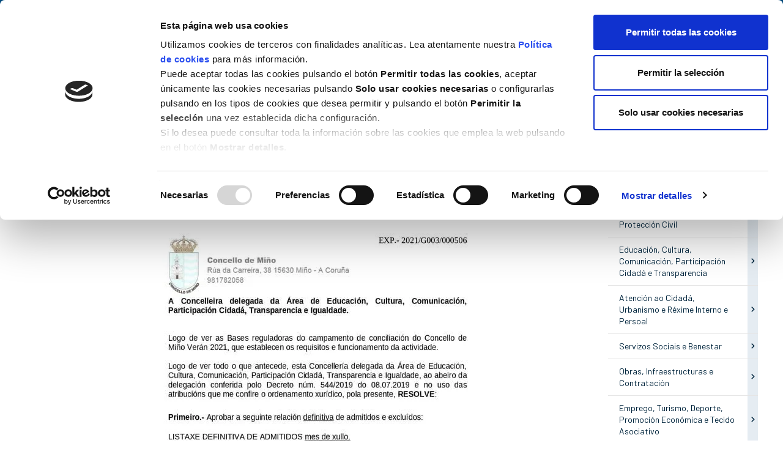

--- FILE ---
content_type: text/html; charset=UTF-8
request_url: https://www.concellodemino.gal/gl/post/listas-definitivas-de-admision-nos-campamentos-de-conciliacion-2021
body_size: 9146
content:
<!DOCTYPE html>
<html lang="gl">

<head>
    <script id="Cookiebot" src="https://consent.cookiebot.com/uc.js" data-cbid="01ad59ec-ff4e-4bf2-8f87-1217c15169a7" data-blockingmode="auto" type="text/javascript"></script>

    <meta charset="utf-8" />
    <meta name="author" content="Concello de Miño" />
    <meta name="theme-color" content="#004b7d" />
    <meta name="viewport" content="width=device-width,initial-scale=1" />
        <meta name="description" content="Lista de nenas e nenos admitidos nos campamentos de conciliación 2021...." />
    <title>LISTAS DEFINITIVAS DE ADMISIÓN NOS CAMPAMENTOS DE CONCILIACION  2021 | Novas | Concello de Miño</title>
    <link type="image/png" rel="icon" href="https://www.concellodemino.gal/images/favicon.png" />
    <link rel="canonical" href="https://www.concellodemino.gal/gl/post/listas-definitivas-de-admision-nos-campamentos-de-conciliacion-2021"/><link rel="alternate" hreflang="es" href="https://www.concellodemino.gal/es/post/listas-definitivas-de-admision-en-los-campamentos-de-conciliacion-2021"/><link rel="alternate" hreflang="gl" href="https://www.concellodemino.gal/gl/post/listas-definitivas-de-admision-nos-campamentos-de-conciliacion-2021"/>                    <meta property="og:site_name" content="Concello de Miño" />
                    <meta property="og:url" content="https://www.concellodemino.gal/gl/post/listas-definitivas-de-admision-nos-campamentos-de-conciliacion-2021" />
                    <meta property="og:locale" content="gl_ES" />
                    <meta property="og:title" content="LISTAS DEFINITIVAS DE ADMISIÓN NOS CAMPAMENTOS DE CONCILIACION  2021" />
                    <meta property="og:description" content="Lista de nenas e nenos admitidos nos campamentos de conciliación 2021...." />
                    <meta property="og:image" content="https://www.concellodemino.gal/data/blog/18797/images/_mini/post_fb/396/decreto-listado-definitiva-campamento-respira-2021-firmado-page-0001.jpg?t=2025070407" />
                    <meta name="twitter:card" content="summary_large_image" />
                            <meta name="twitter:title" content="LISTAS DEFINITIVAS DE ADMISIÓN NOS CAMPAMENTOS DE CONCILIACION  2021" />
                            <meta name="twitter:description" content="Lista de nenas e nenos admitidos nos campamentos de conciliación 2021...." />
                            <meta name="twitter:image" content="https://www.concellodemino.gal/data/blog/18797/images/_mini/post_fb/396/decreto-listado-definitiva-campamento-respira-2021-firmado-page-0001.jpg?t=2025070407" />
                            <meta name="twitter:image:alt" content="LISTAS DEFINITIVAS DE ADMISIÓN NOS CAMPAMENTOS DE CONCILIACION  2021" />
                            <meta property="og:type" content="article" />
        <style>
        #preload {
            width: 100%;
            height: 100vh;
            background: url('https://www.concellodemino.gal/images/loader.gif') no-repeat center #fff;
            position: fixed;
            z-index: 100000;
            top: 0;
            left: 0
        }
    </style>
    <noscript>
        <style>
            #preload {
                display: none !important
            }
        </style>
    </noscript>

    <style>
        .cat-27-color, .cat-4-color, .cat-47-color, .cat-31-color, .cat-33-color, .cat-36-color, .cat-41-color, .cat-45-color, .cat-50-color, .cat-54-color, .cat-59-color, .cat-62-color, .cat-64-color, .cat-67-color, .cat-72-color, .cat-76-color { color: #00bcd4!important }
            .cat-28-color, .cat-5-color, .cat-48-color, .cat-32-color, .cat-34-color, .cat-37-color, .cat-42-color, .cat-46-color, .cat-51-color, .cat-55-color, .cat-60-color, .cat-63-color, .cat-65-color, .cat-68-color, .cat-73-color, .cat-77-color { color: #5683c6!important }
            .cat-29-color, .cat-24-color, .cat-49-color, .cat-35-color, .cat-38-color, .cat-43-color, .cat-52-color, .cat-56-color, .cat-61-color, .cat-66-color, .cat-69-color, .cat-74-color { color: #4a148c!important }
            .cat-30-color, .cat-25-color, .cat-39-color, .cat-44-color, .cat-53-color, .cat-57-color, .cat-70-color, .cat-75-color { color: #4db6ac!important }
            .cat-26-color, .cat-40-color, .cat-58-color, .cat-71-color { color: #00253d!important }
                </style>
</head>

<body>
    <div id="preload"></div>
    <header class="stickyHeader">
        <div class="flex header-top flex-column">
            <div class="container">
                <div class="flex-row float-right">
                    <div id="header-estaticas">
                        <a href="https://www.concellodemino.gal/gl/ligazons"> Ligazóns </a>
                        <a href="https://www.concellodemino.gal/gl/contacto"> Contacto</a>
                    </div>
                    <div id="header-redes">
                        <a class="mdi mdi-facebook" href="https://es-es.facebook.com/concellomino/" title="" target="_blank" rel="nofollow"></a>
                        <a class="mdi mdi-twitter" href="https://twitter.com/concellomino" title="" target="_blank" rel="nofollow"></a>
                        <a class="mdi mdi-youtube" href="https://www.youtube.com/channel/UCxOjNVvV9MUJSuEgB4zV0gA" title="" target="_blank" rel="nofollow"></a>
                    </div>
                                            <div id="header-idiomas">
                                                            <a  href="https://www.concellodemino.gal/es/post/listas-definitivas-de-admision-nos-campamentos-de-conciliacion-2021" title="">
                                    <img src="https://www.concellodemino.gal/images/iconos/idioma-es.svg" alt="" />
                                    es                                </a>
                                                            <a class="idioma-act" href="https://www.concellodemino.gal/gl/post/listas-definitivas-de-admision-nos-campamentos-de-conciliacion-2021" title="">
                                    <img src="https://www.concellodemino.gal/images/iconos/idioma-gl.svg" alt="" />
                                    gl                                </a>
                                                    </div>
                                    </div>
            </div>
        </div>
        <div class="container">
            <div class="header-down">
                <div class="flex flex-row flex-space-between">
                    <a id="header-logo" href="https://www.concellodemino.gal/gl/" title="">
                        <img src="https://www.concellodemino.gal/images/iconos/logo.svg" alt="Concello de Miño" />
                    </a>
                                            <div id="header-menu"><div id="mainMenu"><div id="mainMenu-root" class="mainMenu-elem"><span class="mainMenu-link" onclick="mainMenu()" title="Menú"></span><div class="mainMenu-niv mainMenu-niv1"><nav><div id="mainMenu-concello" class="mainMenu-elem"><span class="mainMenu-sub">Concello</span><div class="mainMenu-niv mainMenu-niv2"><nav><div id="mainMenu-alcalde" class="mainMenu-elem"><a class="mainMenu-link" href="https://www.concellodemino.gal/gl/alcalde" title="">Alcalde </a></div><div id="mainMenu-corporacion" class="mainMenu-elem"><a class="mainMenu-link" href="https://www.concellodemino.gal/gl/corporacion" title="">Corporación </a></div><div id="mainMenu-goberno" class="mainMenu-elem"><a class="mainMenu-link" href="https://www.concellodemino.gal/gl/goberno" title="">Goberno </a></div><div id="mainMenu-plenos" class="mainMenu-elem"><a class="mainMenu-link" href="https://www.concellodemino.gal/gl/plenos" title="">Plenos</a></div></nav></div></div><div id="mainMenu-areas" class="mainMenu-elem"><span class="mainMenu-sub">Áreas</span><div class="mainMenu-niv mainMenu-niv2"><nav><div id="mainMenu-area-economia" class="mainMenu-elem"><a class="mainMenu-link" href="https://www.concellodemino.gal/gl/economia-facenda-seguridade-cidada-proteccion-civil" title="">Economía, Facenda, Seguridade Cidadá e Protección Civil</a></div><div id="mainMenu-area-educacion" class="mainMenu-elem"><a class="mainMenu-link" href="https://www.concellodemino.gal/gl/educacion-cultura-comunicacion-participacion-cidada-transparencia" title="">Educación, Cultura, Comunicación, Transparencia e Igualdade</a></div><div id="mainMenu-area-atencion" class="mainMenu-elem"><a class="mainMenu-link" href="https://www.concellodemino.gal/gl/atencion-ao-cidada-urbanismo-rexime-interno-persoal" title="">Atención á Cidadanía, Urbanismo e Réxime Interno</a></div><div id="mainMenu-area-servizos" class="mainMenu-elem"><a class="mainMenu-link" href="https://www.concellodemino.gal/gl/servizos-sociais-benestar" title="">Servizos Sociais</a></div><div id="mainMenu-area-obras" class="mainMenu-elem"><a class="mainMenu-link" href="https://www.concellodemino.gal/gl/obras-infraestructuras-contratacion" title="">Infraestruturas e Contratación</a></div><div id="mainMenu-area-emprego" class="mainMenu-elem"><a class="mainMenu-link" href="https://www.concellodemino.gal/gl/emprego-turismo-deporte-promocion-economica-tecido-asociativo" title="">Deporte, Turismo, Promoción Económica e Xuventude</a></div><div id="mainMenu-area-medio" class="mainMenu-elem"><a class="mainMenu-link" href="https://www.concellodemino.gal/gl/medio-ambiente-zonas-verdes-praias-servizos" title="">Medio Ambiente, Praias e Servizos Xerais</a></div><div id="mainMenu-area-novas" class="mainMenu-elem"><a class="mainMenu-link" href="https://www.concellodemino.gal/gl/novas-tecnoloxias-sociedade-dixital" title="">Novas Tecnoloxías e Sociedade Dixital</a></div></nav></div></div><div id="mainMenu-novas" class="mainMenu-elem mainMenu-elem-act"><a class="mainMenu-link" href="https://www.concellodemino.gal/gl/novas" title="">Novas</a></div><div id="mainMenu-axenda" class="mainMenu-elem"><a class="mainMenu-link" href="https://www.concellodemino.gal/gl/axenda" title="">Axenda</a></div><div id="mainMenu-descargas" class="mainMenu-elem"><a class="mainMenu-link" href="https://www.concellodemino.gal/gl/revistas" title="">Revista municipal</a></div><div id="mainMenu-transparencia" class="mainMenu-elem"><a class="mainMenu-link" href="https://sede.concellodemino.gal/sxc/gl/portal_transparencia/" title="" target="_blank">Transparencia<img src="https://www.concellodemino.gal/images/iconos/link-ext.svg" alt=""/></a></div><div id="mainMenu-sede-e" class="mainMenu-elem"><a class="mainMenu-link" href=" https://sede.concellodemino.gal/" title="" target="_blank">Sede-e<img src="https://www.concellodemino.gal/images/iconos/link-ext.svg" alt=""/></a></div><div id="mainMenu-geoportal-datos" class="mainMenu-elem"><a class="mainMenu-link" href="https://experience.arcgis.com/experience/958be2eeb0f9421f861a6778feabc825" title="" target="_blank">Xeoportal de Datos<img src="https://www.concellodemino.gal/images/iconos/link-ext.svg" alt=""/></a></div></nav></div></div></div></div>
                                                        </div>
            </div>
        </div>
    </header>

    
    
<div class="container flex-column-xs" id='entrada'>
    <section class="noticia">
        <div class="top" >
            <!-- CABECERA AXENDA -->
            
            <!-- CABECERA DE NOVAS-->
                                    <div class="post-fec visible-xs">
                25 de 
                xuñ de 
                2021            </div>

                        <h1 class="post-tit">LISTAS DEFINITIVAS DE ADMISIÓN NOS CAMPAMENTOS DE CONCILIACION  2021</h1>
            <div class="space flex flex-row flex-space-between">
                                                <div class="post-cat">
                    <h2>Xeral</h2>
                                    </div>
                                                <div class="post-fec hidden-xs">
                    25 de 
                    xuñ de 
                    2021                </div>
            </div>
                    </div>

        <!-- SECCION COMUN AXENDA E NOVSA -->
                <div class="post-txt">
            <p><img src="https://www.concellodemino.gal/data/blog/18797/images/_mini/post_grd/396/decreto-listado-definitiva-campamento-respira-2021-firmado-page-0001.jpg?t=20210305e" alt="" /></p>
<p><img src="https://www.concellodemino.gal/data/blog/18797/images/_mini/post_grd/397/decreto-listado-definitiva-campamento-respira-2021-firmado-page-0002.jpg?t=20210305e" alt="" /></p>
<p>&nbsp;</p>
<p><img src="https://www.concellodemino.gal/data/blog/18797/images/_mini/post_grd/398/decreto-listado-definitiva-campamento-respira-2021-firmado-page-0003.jpg?t=20210305e" alt="" /></p>
<p><img src="https://www.concellodemino.gal/data/blog/18797/images/_mini/post_grd/399/decreto-listado-definitiva-campamento-respira-2021-firmado-page-0004.jpg?t=20210305e" alt="" /></p>
<p>&nbsp;</p>
<p><img src="https://www.concellodemino.gal/data/blog/18797/images/_mini/post_grd/400/decreto-listado-definitiva-campamento-respira-2021-firmado-page-0005.jpg?t=20210305e" alt="" /></p>
<p>Lista de nenas e nenos admitidos nos campamentos de conciliaci&oacute;n 2021.</p>
                                </div>

                <div class="post-sharer flex-row flex-space-between">
            <p class=" hidden-xs">comparte este artigo, escolle a túa plataforma</p>
            <div class="redes">
                <a  class="mdi mdi-facebook"  href="https://www.concellodemino.gal/gl/novas/share/facebook/listas-definitivas-de-admision-nos-campamentos-de-conciliacion-2021" title="Compartir en facebook" title="" target="_blank" rel="nofollow"></a>
                <a  class="mdi mdi-twitter"  href="https://www.concellodemino.gal/gl/novas/share/twitter/listas-definitivas-de-admision-nos-campamentos-de-conciliacion-2021" title="Compartir en twitter" title="" target="_blank" rel="nofollow"></a>
                <a  class="mdi mdi-linkedin"  href="https://www.concellodemino.gal/gl/novas/share/linkedin/listas-definitivas-de-admision-nos-campamentos-de-conciliacion-2021" title="Compartir en linkedin" title="" target="_blank" rel="nofollow"></a>
                <a class="mdi mdi-whatsapp"  href="whatsapp://send?text=LISTAS+DEFINITIVAS+DE+ADMISI%C3%93N+NOS+CAMPAMENTOS+DE+CONCILIACION++2021 - https://www.concellodemino.gal/gl/post/listas-definitivas-de-admision-nos-campamentos-de-conciliacion-2021" title="Compartir en whatsapp" title="" target="_blank" rel="nofollow"></a>
                <a class="mdi mdi-email-outline" href="mailto:?subject=LISTAS+DEFINITIVAS+DE+ADMISI%C3%93N+NOS+CAMPAMENTOS+DE+CONCILIACION++2021&body=https%3A%2F%2Fwww.concellodemino.gal%2Fgl%2Fpost%2Flistas-definitivas-de-admision-nos-campamentos-de-conciliacion-2021" title="Compartir en email"  title="" target="_blank" rel="nofollow"></a>
            </div>
        </div>

                
                        <div class="post-nav">
                        <a class="btn btn-blue-white" href="https://www.concellodemino.gal/gl/post/escolas-nauticas-2021" title="">Anterior</a>
                                    <a class="btn btn-blue-white" href="https://www.concellodemino.gal/gl/post/despliegue-4g" title="">Seguinte</a>
                    </div>
            </section>

    <aside>
                
<div class="form-group">
    <label for="buscador" class="sr-only"></label>
    <div class="input-group">
        <input id="buscador" class="form-control" type="text" placeholder="Buscar" value=""/>
        <a class="input-group-addon" href="javascript:buscarPost()" title=""> <img class="img-buscador" src="https://www.concellodemino.gal/images/iconos/icon-buscador.svg" alt=""/> </a>
        <input id="base-busqueda" type="hidden" value="https://www.concellodemino.gal/gl/novas/all/page-1/"/>
    </div>
</div>


                        <div id="categorias">
            <h2>Categorías</h2>
            <ul>
                                <li id='categoria1'>
                    <div>
                        <a href="https://www.concellodemino.gal/gl/novas/xeral" title="">Xeral</a>
                                            </div>
                                    </li>
                                <li id='categoria2'>
                    <div>
                        <a href="https://www.concellodemino.gal/gl/novas/economia-facenda-seguridade-cidada-proteccion-civil" title="">Economía, Facenda, Seguridade Cidadá e Protección Civil</a>
                                                <span onclick='javascript:toggleCategoria(2)'></span>
                                            </div>
                                        <ul>
                                                <li><a href="https://www.concellodemino.gal/gl/novas/economia" title="">Economía</a></li>
                                                <li><a href="https://www.concellodemino.gal/gl/novas/facenda" title="">Facenda</a></li>
                                                <li><a href="https://www.concellodemino.gal/gl/novas/seguridade-cidada" title="">Seguridade Cidadá</a></li>
                                                <li><a href="https://www.concellodemino.gal/gl/novas/proteccion-civil" title="">Protección Civil</a></li>
                                            </ul>
                                    </li>
                                <li id='categoria3'>
                    <div>
                        <a href="https://www.concellodemino.gal/gl/novas/educacion-cultura-comunicacion-participacion-cidada-transparencia" title="">Educación, Cultura, Comunicación, Participación Cidadá e Transparencia</a>
                                                <span onclick='javascript:toggleCategoria(3)'></span>
                                            </div>
                                        <ul>
                                                <li><a href="https://www.concellodemino.gal/gl/novas/educacion" title="">Educación</a></li>
                                                <li><a href="https://www.concellodemino.gal/gl/novas/cultura" title="">Cultura</a></li>
                                                <li><a href="https://www.concellodemino.gal/gl/novas/comunicacion" title="">Comunicación</a></li>
                                                <li><a href="https://www.concellodemino.gal/gl/novas/participacion-cidada" title="">Participación Cidadá</a></li>
                                                <li><a href="https://www.concellodemino.gal/gl/novas/transparencia" title="">Transparencia</a></li>
                                            </ul>
                                    </li>
                                <li id='categoria10'>
                    <div>
                        <a href="https://www.concellodemino.gal/gl/novas/atencion-ao-cidada-urbanismo-rexime-interno-persoal" title="">Atención ao Cidadá, Urbanismo e Réxime Interno e Persoal</a>
                                                <span onclick='javascript:toggleCategoria(10)'></span>
                                            </div>
                                        <ul>
                                                <li><a href="https://www.concellodemino.gal/gl/novas/atencion-ao-cidada" title="">Atención ao Cidadá</a></li>
                                                <li><a href="https://www.concellodemino.gal/gl/novas/urbanismo" title="">Urbanismo</a></li>
                                                <li><a href="https://www.concellodemino.gal/gl/novas/rexime-interno-persoal" title="">Réxime Interno e Persoal</a></li>
                                            </ul>
                                    </li>
                                <li id='categoria11'>
                    <div>
                        <a href="https://www.concellodemino.gal/gl/novas/servizos-sociais-benestar" title="">Servizos Sociais e Benestar</a>
                                                <span onclick='javascript:toggleCategoria(11)'></span>
                                            </div>
                                        <ul>
                                                <li><a href="https://www.concellodemino.gal/gl/novas/servizos-sociais" title="">Servizos Sociais</a></li>
                                                <li><a href="https://www.concellodemino.gal/gl/novas/benestar" title="">Benestar</a></li>
                                            </ul>
                                    </li>
                                <li id='categoria12'>
                    <div>
                        <a href="https://www.concellodemino.gal/gl/novas/obras-infraestructuras-contratacion" title="">Obras, Infraestructuras e Contratación</a>
                                                <span onclick='javascript:toggleCategoria(12)'></span>
                                            </div>
                                        <ul>
                                                <li><a href="https://www.concellodemino.gal/gl/novas/obras" title="">Obras</a></li>
                                                <li><a href="https://www.concellodemino.gal/gl/novas/infraestructuras" title="">Infraestructuras</a></li>
                                                <li><a href="https://www.concellodemino.gal/gl/novas/contratacion" title="">Contratación</a></li>
                                            </ul>
                                    </li>
                                <li id='categoria13'>
                    <div>
                        <a href="https://www.concellodemino.gal/gl/novas/emprego-turismo-deporte-promocion-economica-tecido-asociativo" title="">Emprego, Turismo, Deporte, Promoción Económica e Tecido Asociativo</a>
                                                <span onclick='javascript:toggleCategoria(13)'></span>
                                            </div>
                                        <ul>
                                                <li><a href="https://www.concellodemino.gal/gl/novas/emprego" title="">Emprego</a></li>
                                                <li><a href="https://www.concellodemino.gal/gl/novas/turismo" title="">Turismo</a></li>
                                                <li><a href="https://www.concellodemino.gal/gl/novas/deporte" title="">Deporte</a></li>
                                                <li><a href="https://www.concellodemino.gal/gl/novas/promocion-economica" title="">Promoción Económica</a></li>
                                                <li><a href="https://www.concellodemino.gal/gl/novas/tecido-asociativo" title="">Tecido Asociativo</a></li>
                                            </ul>
                                    </li>
                                <li id='categoria14'>
                    <div>
                        <a href="https://www.concellodemino.gal/gl/novas/medio-ambiente-zonas-verdes-praias-servizos" title="">Medio Ambiente, Zonas Verdes, Praias e Servizos</a>
                                                <span onclick='javascript:toggleCategoria(14)'></span>
                                            </div>
                                        <ul>
                                                <li><a href="https://www.concellodemino.gal/gl/novas/medio-ambiente" title="">Medio Ambiente</a></li>
                                                <li><a href="https://www.concellodemino.gal/gl/novas/zonas-verdes" title="">Zonas Verdes</a></li>
                                                <li><a href="https://www.concellodemino.gal/gl/novas/praias" title="">Praias</a></li>
                                                <li><a href="https://www.concellodemino.gal/gl/novas/servizos" title="">Servizos</a></li>
                                            </ul>
                                    </li>
                                <li id='categoria15'>
                    <div>
                        <a href="https://www.concellodemino.gal/gl/novas/novas-tecnoloxias-sociedade-dixital" title="">Novas Tecnoloxías e Sociedade Dixital</a>
                                                <span onclick='javascript:toggleCategoria(15)'></span>
                                            </div>
                                        <ul>
                                                <li><a href="https://www.concellodemino.gal/gl/novas/novas-tecnoloxias" title="">Novas Tecnoloxías</a></li>
                                                <li><a href="https://www.concellodemino.gal/gl/novas/sociedade-dixital" title="">Sociedade Dixital</a></li>
                                            </ul>
                                    </li>
                                <li id='categoria16'>
                    <div>
                        <a href="https://www.concellodemino.gal/gl/novas/igualdade" title="">Igualdade</a>
                                            </div>
                                    </li>
                            </ul>
        </div>
        
                         <div id="leidos">
            <h2>Máis leídas</h2>
            <ul>
                                <li><a href="https://www.concellodemino.gal/gl/post/consulta-online-do-inventario-municipal-de-caminos" title="">CONSULTA ONLINE DO INVENTARIO MUNICIPAL DE CAMIÑOS</a></li>
                                <li><a href="https://www.concellodemino.gal/gl/post/senda-dos-sentidos" title="">SENDA DOS SENTIDOS</a></li>
                                <li><a href="https://www.concellodemino.gal/gl/post/convocatoria-para-a-creacion-dunha-bolsa-de-emprego-de-auxiliares-administrativos" title="">CONVOCATORIA PARA A CREACIÓN DUNHA BOLSA DE EMPREGO DE AUXILIARES ADMINISTRATIVOS</a></li>
                            </ul>
        </div>
        
                
                        <div id="archivo">
            <h2>Arquivo</h2>
            <ul>
                            <li id='ano2026' class="ano">
                <a href="javascript:toggleArchivo('ano2026')" title="" rel="nofollow">2026</a>
                <ul>
                                        <li class="mes"><a href="https://www.concellodemino.gal/gl/novas/data/2026/1" title=""><span>Xaneiro</span></a></li>
                                </ul>
            </li>
                        <li id='ano2025' class="ano">
                <a href="javascript:toggleArchivo('ano2025')" title="" rel="nofollow">2025</a>
                <ul>
                                        <li class="mes"><a href="https://www.concellodemino.gal/gl/novas/data/2025/12" title=""><span>Decembro</span></a></li>
                                        <li class="mes"><a href="https://www.concellodemino.gal/gl/novas/data/2025/11" title=""><span>Novembro</span></a></li>
                                        <li class="mes"><a href="https://www.concellodemino.gal/gl/novas/data/2025/10" title=""><span>Outubro</span></a></li>
                                        <li class="mes"><a href="https://www.concellodemino.gal/gl/novas/data/2025/9" title=""><span>Setembro</span></a></li>
                                        <li class="mes"><a href="https://www.concellodemino.gal/gl/novas/data/2025/8" title=""><span>Agosto</span></a></li>
                                        <li class="mes"><a href="https://www.concellodemino.gal/gl/novas/data/2025/7" title=""><span>Xullo</span></a></li>
                                        <li class="mes"><a href="https://www.concellodemino.gal/gl/novas/data/2025/6" title=""><span>Xuño</span></a></li>
                                        <li class="mes"><a href="https://www.concellodemino.gal/gl/novas/data/2025/5" title=""><span>Maio</span></a></li>
                                        <li class="mes"><a href="https://www.concellodemino.gal/gl/novas/data/2025/4" title=""><span>Abril</span></a></li>
                                        <li class="mes"><a href="https://www.concellodemino.gal/gl/novas/data/2025/3" title=""><span>Marzo</span></a></li>
                                        <li class="mes"><a href="https://www.concellodemino.gal/gl/novas/data/2025/2" title=""><span>Febreiro</span></a></li>
                                        <li class="mes"><a href="https://www.concellodemino.gal/gl/novas/data/2025/1" title=""><span>Xaneiro</span></a></li>
                                </ul>
            </li>
                        <li id='ano2024' class="ano">
                <a href="javascript:toggleArchivo('ano2024')" title="" rel="nofollow">2024</a>
                <ul>
                                        <li class="mes"><a href="https://www.concellodemino.gal/gl/novas/data/2024/12" title=""><span>Decembro</span></a></li>
                                        <li class="mes"><a href="https://www.concellodemino.gal/gl/novas/data/2024/11" title=""><span>Novembro</span></a></li>
                                        <li class="mes"><a href="https://www.concellodemino.gal/gl/novas/data/2024/10" title=""><span>Outubro</span></a></li>
                                        <li class="mes"><a href="https://www.concellodemino.gal/gl/novas/data/2024/9" title=""><span>Setembro</span></a></li>
                                        <li class="mes"><a href="https://www.concellodemino.gal/gl/novas/data/2024/8" title=""><span>Agosto</span></a></li>
                                        <li class="mes"><a href="https://www.concellodemino.gal/gl/novas/data/2024/7" title=""><span>Xullo</span></a></li>
                                        <li class="mes"><a href="https://www.concellodemino.gal/gl/novas/data/2024/6" title=""><span>Xuño</span></a></li>
                                        <li class="mes"><a href="https://www.concellodemino.gal/gl/novas/data/2024/5" title=""><span>Maio</span></a></li>
                                        <li class="mes"><a href="https://www.concellodemino.gal/gl/novas/data/2024/4" title=""><span>Abril</span></a></li>
                                        <li class="mes"><a href="https://www.concellodemino.gal/gl/novas/data/2024/3" title=""><span>Marzo</span></a></li>
                                        <li class="mes"><a href="https://www.concellodemino.gal/gl/novas/data/2024/2" title=""><span>Febreiro</span></a></li>
                                        <li class="mes"><a href="https://www.concellodemino.gal/gl/novas/data/2024/1" title=""><span>Xaneiro</span></a></li>
                                </ul>
            </li>
                        <li id='ano2023' class="ano">
                <a href="javascript:toggleArchivo('ano2023')" title="" rel="nofollow">2023</a>
                <ul>
                                        <li class="mes"><a href="https://www.concellodemino.gal/gl/novas/data/2023/12" title=""><span>Decembro</span></a></li>
                                        <li class="mes"><a href="https://www.concellodemino.gal/gl/novas/data/2023/11" title=""><span>Novembro</span></a></li>
                                        <li class="mes"><a href="https://www.concellodemino.gal/gl/novas/data/2023/10" title=""><span>Outubro</span></a></li>
                                        <li class="mes"><a href="https://www.concellodemino.gal/gl/novas/data/2023/9" title=""><span>Setembro</span></a></li>
                                        <li class="mes"><a href="https://www.concellodemino.gal/gl/novas/data/2023/8" title=""><span>Agosto</span></a></li>
                                        <li class="mes"><a href="https://www.concellodemino.gal/gl/novas/data/2023/7" title=""><span>Xullo</span></a></li>
                                        <li class="mes"><a href="https://www.concellodemino.gal/gl/novas/data/2023/6" title=""><span>Xuño</span></a></li>
                                        <li class="mes"><a href="https://www.concellodemino.gal/gl/novas/data/2023/5" title=""><span>Maio</span></a></li>
                                        <li class="mes"><a href="https://www.concellodemino.gal/gl/novas/data/2023/4" title=""><span>Abril</span></a></li>
                                        <li class="mes"><a href="https://www.concellodemino.gal/gl/novas/data/2023/3" title=""><span>Marzo</span></a></li>
                                        <li class="mes"><a href="https://www.concellodemino.gal/gl/novas/data/2023/2" title=""><span>Febreiro</span></a></li>
                                        <li class="mes"><a href="https://www.concellodemino.gal/gl/novas/data/2023/1" title=""><span>Xaneiro</span></a></li>
                                </ul>
            </li>
                        <li id='ano2022' class="ano">
                <a href="javascript:toggleArchivo('ano2022')" title="" rel="nofollow">2022</a>
                <ul>
                                        <li class="mes"><a href="https://www.concellodemino.gal/gl/novas/data/2022/12" title=""><span>Decembro</span></a></li>
                                        <li class="mes"><a href="https://www.concellodemino.gal/gl/novas/data/2022/11" title=""><span>Novembro</span></a></li>
                                        <li class="mes"><a href="https://www.concellodemino.gal/gl/novas/data/2022/10" title=""><span>Outubro</span></a></li>
                                        <li class="mes"><a href="https://www.concellodemino.gal/gl/novas/data/2022/9" title=""><span>Setembro</span></a></li>
                                        <li class="mes"><a href="https://www.concellodemino.gal/gl/novas/data/2022/8" title=""><span>Agosto</span></a></li>
                                        <li class="mes"><a href="https://www.concellodemino.gal/gl/novas/data/2022/6" title=""><span>Xuño</span></a></li>
                                        <li class="mes"><a href="https://www.concellodemino.gal/gl/novas/data/2022/5" title=""><span>Maio</span></a></li>
                                        <li class="mes"><a href="https://www.concellodemino.gal/gl/novas/data/2022/4" title=""><span>Abril</span></a></li>
                                        <li class="mes"><a href="https://www.concellodemino.gal/gl/novas/data/2022/3" title=""><span>Marzo</span></a></li>
                                        <li class="mes"><a href="https://www.concellodemino.gal/gl/novas/data/2022/2" title=""><span>Febreiro</span></a></li>
                                        <li class="mes"><a href="https://www.concellodemino.gal/gl/novas/data/2022/1" title=""><span>Xaneiro</span></a></li>
                                </ul>
            </li>
                        <li id='ano2021' class="ano">
                <a href="javascript:toggleArchivo('ano2021')" title="" rel="nofollow">2021</a>
                <ul>
                                        <li class="mes"><a href="https://www.concellodemino.gal/gl/novas/data/2021/12" title=""><span>Decembro</span></a></li>
                                        <li class="mes"><a href="https://www.concellodemino.gal/gl/novas/data/2021/11" title=""><span>Novembro</span></a></li>
                                        <li class="mes"><a href="https://www.concellodemino.gal/gl/novas/data/2021/9" title=""><span>Setembro</span></a></li>
                                        <li class="mes"><a href="https://www.concellodemino.gal/gl/novas/data/2021/7" title=""><span>Xullo</span></a></li>
                                        <li class="mes"><a href="https://www.concellodemino.gal/gl/novas/data/2021/6" title=""><span>Xuño</span></a></li>
                                        <li class="mes"><a href="https://www.concellodemino.gal/gl/novas/data/2021/5" title=""><span>Maio</span></a></li>
                                        <li class="mes"><a href="https://www.concellodemino.gal/gl/novas/data/2021/4" title=""><span>Abril</span></a></li>
                                        <li class="mes"><a href="https://www.concellodemino.gal/gl/novas/data/2021/3" title=""><span>Marzo</span></a></li>
                                        <li class="mes"><a href="https://www.concellodemino.gal/gl/novas/data/2021/2" title=""><span>Febreiro</span></a></li>
                                        <li class="mes"><a href="https://www.concellodemino.gal/gl/novas/data/2021/1" title=""><span>Xaneiro</span></a></li>
                                </ul>
            </li>
                        <li id='ano2020' class="ano">
                <a href="javascript:toggleArchivo('ano2020')" title="" rel="nofollow">2020</a>
                <ul>
                                        <li class="mes"><a href="https://www.concellodemino.gal/gl/novas/data/2020/12" title=""><span>Decembro</span></a></li>
                                        <li class="mes"><a href="https://www.concellodemino.gal/gl/novas/data/2020/11" title=""><span>Novembro</span></a></li>
                                        <li class="mes"><a href="https://www.concellodemino.gal/gl/novas/data/2020/10" title=""><span>Outubro</span></a></li>
                                        <li class="mes"><a href="https://www.concellodemino.gal/gl/novas/data/2020/9" title=""><span>Setembro</span></a></li>
                                        <li class="mes"><a href="https://www.concellodemino.gal/gl/novas/data/2020/8" title=""><span>Agosto</span></a></li>
                                        <li class="mes"><a href="https://www.concellodemino.gal/gl/novas/data/2020/6" title=""><span>Xuño</span></a></li>
                                        <li class="mes"><a href="https://www.concellodemino.gal/gl/novas/data/2020/5" title=""><span>Maio</span></a></li>
                                        <li class="mes"><a href="https://www.concellodemino.gal/gl/novas/data/2020/4" title=""><span>Abril</span></a></li>
                                        <li class="mes"><a href="https://www.concellodemino.gal/gl/novas/data/2020/3" title=""><span>Marzo</span></a></li>
                                        <li class="mes"><a href="https://www.concellodemino.gal/gl/novas/data/2020/2" title=""><span>Febreiro</span></a></li>
                                </ul>
            </li>
                        <li id='ano2019' class="ano">
                <a href="javascript:toggleArchivo('ano2019')" title="" rel="nofollow">2019</a>
                <ul>
                                        <li class="mes"><a href="https://www.concellodemino.gal/gl/novas/data/2019/12" title=""><span>Decembro</span></a></li>
                                        <li class="mes"><a href="https://www.concellodemino.gal/gl/novas/data/2019/11" title=""><span>Novembro</span></a></li>
                                        <li class="mes"><a href="https://www.concellodemino.gal/gl/novas/data/2019/9" title=""><span>Setembro</span></a></li>
                                        <li class="mes"><a href="https://www.concellodemino.gal/gl/novas/data/2019/8" title=""><span>Agosto</span></a></li>
                                        <li class="mes"><a href="https://www.concellodemino.gal/gl/novas/data/2019/7" title=""><span>Xullo</span></a></li>
                                        <li class="mes"><a href="https://www.concellodemino.gal/gl/novas/data/2019/3" title=""><span>Marzo</span></a></li>
                                        <li class="mes"><a href="https://www.concellodemino.gal/gl/novas/data/2019/2" title=""><span>Febreiro</span></a></li>
                                        <li class="mes"><a href="https://www.concellodemino.gal/gl/novas/data/2019/1" title=""><span>Xaneiro</span></a></li>
                                </ul>
            </li>
                        <li id='ano2018' class="ano">
                <a href="javascript:toggleArchivo('ano2018')" title="" rel="nofollow">2018</a>
                <ul>
                                        <li class="mes"><a href="https://www.concellodemino.gal/gl/novas/data/2018/12" title=""><span>Decembro</span></a></li>
                                        <li class="mes"><a href="https://www.concellodemino.gal/gl/novas/data/2018/11" title=""><span>Novembro</span></a></li>
                                        <li class="mes"><a href="https://www.concellodemino.gal/gl/novas/data/2018/10" title=""><span>Outubro</span></a></li>
                                        <li class="mes"><a href="https://www.concellodemino.gal/gl/novas/data/2018/9" title=""><span>Setembro</span></a></li>
                                        <li class="mes"><a href="https://www.concellodemino.gal/gl/novas/data/2018/8" title=""><span>Agosto</span></a></li>
                                        <li class="mes"><a href="https://www.concellodemino.gal/gl/novas/data/2018/7" title=""><span>Xullo</span></a></li>
                                        <li class="mes"><a href="https://www.concellodemino.gal/gl/novas/data/2018/6" title=""><span>Xuño</span></a></li>
                                        <li class="mes"><a href="https://www.concellodemino.gal/gl/novas/data/2018/5" title=""><span>Maio</span></a></li>
                                        <li class="mes"><a href="https://www.concellodemino.gal/gl/novas/data/2018/4" title=""><span>Abril</span></a></li>
                                        <li class="mes"><a href="https://www.concellodemino.gal/gl/novas/data/2018/3" title=""><span>Marzo</span></a></li>
                                        <li class="mes"><a href="https://www.concellodemino.gal/gl/novas/data/2018/2" title=""><span>Febreiro</span></a></li>
                                        <li class="mes"><a href="https://www.concellodemino.gal/gl/novas/data/2018/1" title=""><span>Xaneiro</span></a></li>
                                </ul>
            </li>
                        <li id='ano2017' class="ano">
                <a href="javascript:toggleArchivo('ano2017')" title="" rel="nofollow">2017</a>
                <ul>
                                        <li class="mes"><a href="https://www.concellodemino.gal/gl/novas/data/2017/12" title=""><span>Decembro</span></a></li>
                                        <li class="mes"><a href="https://www.concellodemino.gal/gl/novas/data/2017/11" title=""><span>Novembro</span></a></li>
                                        <li class="mes"><a href="https://www.concellodemino.gal/gl/novas/data/2017/10" title=""><span>Outubro</span></a></li>
                                        <li class="mes"><a href="https://www.concellodemino.gal/gl/novas/data/2017/9" title=""><span>Setembro</span></a></li>
                                        <li class="mes"><a href="https://www.concellodemino.gal/gl/novas/data/2017/8" title=""><span>Agosto</span></a></li>
                                        <li class="mes"><a href="https://www.concellodemino.gal/gl/novas/data/2017/7" title=""><span>Xullo</span></a></li>
                                        <li class="mes"><a href="https://www.concellodemino.gal/gl/novas/data/2017/6" title=""><span>Xuño</span></a></li>
                                        <li class="mes"><a href="https://www.concellodemino.gal/gl/novas/data/2017/5" title=""><span>Maio</span></a></li>
                                        <li class="mes"><a href="https://www.concellodemino.gal/gl/novas/data/2017/4" title=""><span>Abril</span></a></li>
                                        <li class="mes"><a href="https://www.concellodemino.gal/gl/novas/data/2017/3" title=""><span>Marzo</span></a></li>
                                        <li class="mes"><a href="https://www.concellodemino.gal/gl/novas/data/2017/2" title=""><span>Febreiro</span></a></li>
                                        <li class="mes"><a href="https://www.concellodemino.gal/gl/novas/data/2017/1" title=""><span>Xaneiro</span></a></li>
                                </ul>
            </li>
                        <li id='ano2016' class="ano">
                <a href="javascript:toggleArchivo('ano2016')" title="" rel="nofollow">2016</a>
                <ul>
                                        <li class="mes"><a href="https://www.concellodemino.gal/gl/novas/data/2016/12" title=""><span>Decembro</span></a></li>
                                        <li class="mes"><a href="https://www.concellodemino.gal/gl/novas/data/2016/11" title=""><span>Novembro</span></a></li>
                                        <li class="mes"><a href="https://www.concellodemino.gal/gl/novas/data/2016/10" title=""><span>Outubro</span></a></li>
                                        <li class="mes"><a href="https://www.concellodemino.gal/gl/novas/data/2016/9" title=""><span>Setembro</span></a></li>
                                        <li class="mes"><a href="https://www.concellodemino.gal/gl/novas/data/2016/8" title=""><span>Agosto</span></a></li>
                                        <li class="mes"><a href="https://www.concellodemino.gal/gl/novas/data/2016/7" title=""><span>Xullo</span></a></li>
                                        <li class="mes"><a href="https://www.concellodemino.gal/gl/novas/data/2016/6" title=""><span>Xuño</span></a></li>
                                        <li class="mes"><a href="https://www.concellodemino.gal/gl/novas/data/2016/5" title=""><span>Maio</span></a></li>
                                        <li class="mes"><a href="https://www.concellodemino.gal/gl/novas/data/2016/4" title=""><span>Abril</span></a></li>
                                        <li class="mes"><a href="https://www.concellodemino.gal/gl/novas/data/2016/3" title=""><span>Marzo</span></a></li>
                                        <li class="mes"><a href="https://www.concellodemino.gal/gl/novas/data/2016/2" title=""><span>Febreiro</span></a></li>
                                        <li class="mes"><a href="https://www.concellodemino.gal/gl/novas/data/2016/1" title=""><span>Xaneiro</span></a></li>
                                </ul>
            </li>
                        <li id='ano2015' class="ano">
                <a href="javascript:toggleArchivo('ano2015')" title="" rel="nofollow">2015</a>
                <ul>
                                        <li class="mes"><a href="https://www.concellodemino.gal/gl/novas/data/2015/12" title=""><span>Decembro</span></a></li>
                                        <li class="mes"><a href="https://www.concellodemino.gal/gl/novas/data/2015/11" title=""><span>Novembro</span></a></li>
                                        <li class="mes"><a href="https://www.concellodemino.gal/gl/novas/data/2015/10" title=""><span>Outubro</span></a></li>
                                        <li class="mes"><a href="https://www.concellodemino.gal/gl/novas/data/2015/9" title=""><span>Setembro</span></a></li>
                                        <li class="mes"><a href="https://www.concellodemino.gal/gl/novas/data/2015/7" title=""><span>Xullo</span></a></li>
                                        <li class="mes"><a href="https://www.concellodemino.gal/gl/novas/data/2015/4" title=""><span>Abril</span></a></li>
                                        <li class="mes"><a href="https://www.concellodemino.gal/gl/novas/data/2015/3" title=""><span>Marzo</span></a></li>
                                </ul>
            </li>
                        <li id='ano2014' class="ano">
                <a href="javascript:toggleArchivo('ano2014')" title="" rel="nofollow">2014</a>
                <ul>
                                        <li class="mes"><a href="https://www.concellodemino.gal/gl/novas/data/2014/7" title=""><span>Xullo</span></a></li>
                                </ul>
            </li>
                        <li id='ano2012' class="ano">
                <a href="javascript:toggleArchivo('ano2012')" title="" rel="nofollow">2012</a>
                <ul>
                                        <li class="mes"><a href="https://www.concellodemino.gal/gl/novas/data/2012/5" title=""><span>Maio</span></a></li>
                                    </ul>
            </li>
            </ul>                       
        </div>
        
                    </aside>
</div>



    <footer>
        <div class="up">
            <div class=" flex-row">
                <div class="cont-1 hidden-xs">
                    <div class="concello flex-column">
                        <div class="section-title">Concello</div>
                        <a class="section-cont" target="_blank" href=" https://www.dacoruna.gal/concellos/ordenanzas/?valorenvio=soloentidad&tipobusqueda=&id=&entidad=63&Submit=Mostrar+entidad "> Ordenanzas</a>
                        <a class="section-cont" href="https://www.concellodemino.gal/gl/plenos"> Plenos</a>
                    </div>
                    <div class="servizos flex-column">
                        <div class="section-title">servizos electrónicos</div>
                        <a class="section-cont" target="_blank" href=" https://sede.concellodemino.gal/sxc/gl/portal_transparencia/ "> Transparencia</a>
                        <a class="section-cont" target="_blank" href=" https://sede.concellodemino.gal/sxc/gl/"> Sede-e</a>
                        <a class="section-cont" target="_blank" href=" https://contrataciondelestado.es/wps/poc?uri=deeplink%3AperfilContratante&idBp=pIMXoikdwDE%3D"> Perfil contratante</a>
                        <div class="en-camino hidden-xs">
                            <img class="img-responsive" src="https://www.concellodemino.gal/images/iconos/en-camino.svg" alt="" />
                        </div>
                    </div>
                    <a class="footer-banner" href="http://www.linaverdemino.gal/index.asp?lng=es" title="" target="_blank">
                        <img src="https://www.concellodemino.gal/images/inicioFront/banner.gif" class="img-responsive center-block" alt="" />
                    </a>
                    <a class="footer-banner" href="https://minoengalego.blogspot.com/" title="" target="_blank">
                        <img src="https://www.concellodemino.gal/images/inicioFront/banner-normalizacion.jpg" class="img-responsive center-block" alt="" />
                    </a>
                </div>
                <div class="cont-2 hidden-xs">
                    <div class="areas flex-column">
                        <div class="section-title">áreas</div>
                        <a class="section-cont" href="https://www.concellodemino.gal/gl/educacion-cultura-comunicacion-participacion-cidada-transparencia"> Educación, Cultura, Comunicación, Transparencia, e Igualdade</a>
                        <a class="section-cont" href="https://www.concellodemino.gal/gl/economia-facenda-seguridade-cidada-proteccion-civil"> Economía, Facenda, Seguridade Cidadá e Protección Civil</a>
                        <a class="section-cont" href="https://www.concellodemino.gal/gl/atencion-ao-cidada-urbanismo-rexime-interno-persoal"> Atención ao Cidadá, Urbanismo e Réxime Interno e Persoal</a>
                        <a class="section-cont" href="https://www.concellodemino.gal/gl/servizos-sociais-benestar"> Servizos Sociais e Benestar</a>
                        <a class="section-cont" href="https://www.concellodemino.gal/gl/obras-infraestructuras-contratacion"> Obras, Infraestructuras e Contratación</a>
                        <a class="section-cont" href="https://www.concellodemino.gal/gl/emprego-turismo-deporte-promocion-economica-tecido-asociativo"> Emprego, Turismo, Deporte, Promoción Económica e Tecido Asociativo</a>
                        <a class="section-cont" href="https://www.concellodemino.gal/gl/medio-ambiente-zonas-verdes-praias-servizos"> Medio Ambiente, Zonas Verdes, Praias e Servizos</a>
                        <a class="section-cont" href="https://www.concellodemino.gal/gl/novas-tecnoloxias-sociedade-dixital"> Novas Tecnoloxías e Sociedade Dixital</a>
                        <a class="section-cont" href="https://www.concellodemino.gal/area-igualdade"> Igualdade</a>
                    </div>
                </div>
                <div class="cont-3 ">
                    <div class="contacto flex-column">
                        <div class="fila1 flex-column">
                            <div class="section-title">contacto</div>
                            <div class="section-cont">Teléfonos de interese</div>
                            <div class="section-cont">Oficinas Xerais - <span class="text-light">981 782 006</span></div>
                            <div class="section-cont">Atención ao ciudadano - <span class="text-light">604 004 418<br />(dispoñible tamén por whatsapp)</span></div>
                            <div class="section-txt">comunicacion@concellodemino.gal</div>
                        </div>
                        <div class="section-title"> Horario de inverno</div>
                        <div class="flex-row flex-space-between">
                            <div class="columna flex-column">
                                <div class="section-cont"> Luns a venres</div>
                                <a class="section-txt"> 9:00 a 15:00</a>
                            </div>
                        </div>
                        <div class="section-title"> Horario de verán</div>
                        <div class="flex-row flex-space-between">
                            <div class="columna flex-column">
                                <div class="section-cont"> Luns a venres</div>
                                <a class="section-txt"> 9:00 a 14:00</a>
                            </div>
                        </div>
                    </div>
                    <div class="redes">
                        <div class="section-title">síguenos en</div>
                        <a class="mdi mdi-facebook" href="https://es-es.facebook.com/concellomino/" title="" target="_blank" rel="nofollow"></a>
                        <a class="mdi mdi-twitter" href="https://twitter.com/concellomino" title="" target="_blank" rel="nofollow"></a>
                        <a class="mdi mdi-youtube" href="https://www.youtube.com/channel/UCxOjNVvV9MUJSuEgB4zV0gA" title="" target="_blank" rel="nofollow"></a>
                    </div>
                    <div class="en-camino visible-xs">
                        <img src="https://www.concellodemino.gal/images/iconos/en-camino.svg" alt="" />
                    </div>
                    <a class="footer-banner visible-xs" href="http://www.linaverdemino.gal/index.asp?lng=es" title="" target="_blank">
                        <img src="https://www.concellodemino.gal/images/inicioFront/banner.gif" class="img-responsive" alt="" />
                    </a>

                    <a class="footer-banner visible-xs" href="https://minoengalego.blogspot.com/" title="" target="_blank">
                        <img src="https://www.concellodemino.gal/images/inicioFront/banner-normalizacion.jpg" class="img-responsive" alt="" />
                    </a>
                </div>
            </div>
        </div>
        <div class="down ">
            <div class=" contenido flex-row flex-column-xs">
                <div class=" left">
                    2026© Concello de Miño                </div>
                <div class=" right flex-row flex-column-xs">
                    <a href="https://www.concellodemino.gal/gl/aviso-legal" title="">Aviso legal</a>
                    <a href="https://www.concellodemino.gal/gl/proteccion-datos" title="">Política de protección de datos </a>
                    <a href="https://www.concellodemino.gal/gl/politica-cookies" title="">Política de cookies</a>
                    <a href="javascript:CookieConsent.renew();CookieDeclaration.SetUserStatusLabel();" title="">Xestionar cookies</a>
                    <a class="hidden-xs " href="https://www.duacode.com" title="Deseñado por Duacode" target="_blank" rel="nofollow">
                        Deseñado por                        <img src="https://www.concellodemino.gal/images/iconos/duacode.svg" alt="duacode - software y diseño. mezclado, no agitado" />
                    </a>
                </div>
                <a class="visible-xs " href="https://www.duacode.com" title="Deseñado por Duacode" target="_blank" rel="nofollow">
                    Deseñado por                    <img src="https://www.concellodemino.gal/images/iconos/duacode.svg" alt="duacode - software y diseño. mezclado, no agitado" />
                </a>
            </div>
        </div>
        <div class="diputacion">
            <a href="https://www.concellodemino.gal/gl/plan-de-obras-e-servizos" title="">
                <img src="https://www.concellodemino.gal/images/iconos/diputacion.png" alt="Deputación da Coruña"/>
            </a>
        </div>
    </footer>
    <a id="scroll-up" onclick="scrollToPos('html')"></a>
    
    <input type="hidden" id="idPagina" name="idPagina" value="postTipo1-entrada" />
    <input type="hidden" id="url" name="url" value="https://www.concellodemino.gal/gl/" />
    <input type="hidden" id="urlSinIdioma" name="urlSinIdioma" value="https://www.concellodemino.gal/" />
    <input type="hidden" id="controladorActual" name="controladorActual" value="blog/postsFront" />

    <link type="text/css" rel="stylesheet" href="//fonts.googleapis.com/css2?family=Barlow:wght@400;500;600;700;800;900&display=swap" /><link type="text/css" rel="stylesheet" href="//cdn.materialdesignicons.com/4.7.95/css/materialdesignicons.min.css" /><link type="text/css" rel="stylesheet" href="https://www.concellodemino.gal/assets/min/2025070407/css/front.min.css?t=2025070407" /><link type="text/css" rel="stylesheet" href="https://www.concellodemino.gal/css/dc_libraries/utilidadesFront/duaGallery.min.css?t=2025070407" /><link type="text/css" rel="stylesheet" href="https://www.concellodemino.gal/css/dc_modulos/blog/postsFront/entrada.css?t=2025070407" /><script src="https://www.concellodemino.gal/assets/min/2025070407/js/front.min.js?t=2025070407"></script><script src="https://www.concellodemino.gal/assets/min/2025070407/js/dc_modulos/blog/postsFront/formBuscador.min.js"></script><script src="https://www.concellodemino.gal/assets/min/2025070407/js/dc_libraries/utilidadesFront/duaGallery.min.min.js"></script><script src="https://www.concellodemino.gal/assets/min/2025070407/js/dc_modulos/blog/postsFront/entrada.min.js"></script><script src="https://www.concellodemino.gal/assets/min/2025070407/js/dc_modulos/blog/postsFront/archivo.min.js"></script><script src="https://www.concellodemino.gal/scripts/comun/2025070407.js"></script>
    
    
    
    <script type="application/ld+json">{"@context":"http:\/\/schema.org","@type":"WebSite","name":"Concello de Mi\u00f1o","alternateName":"Todo o que precisas a un paso","url":"https:\/\/www.concellodemino.gal\/"}</script><script type="application/ld+json">{"@context":"http:\/\/schema.org","@type":"BlogPosting","articleSection":"Novas","headline":"LISTAS DEFINITIVAS DE ADMISI\u00d3N NOS CAMPAMENTOS DE CONCILIACION  2021","author":{"@type":"Person","name":"Catalina"},"dateCreated":"2021-06-25 13:11:06","datePublished":"2021-06-25 13:11:00","dateModified":"2021-06-25 13:47:39","image":"https:\/\/www.concellodemino.gal\/data\/blog\/18797\/images\/_mini\/post_fb\/396\/decreto-listado-definitiva-campamento-respira-2021-firmado-page-0001.jpg?t=2025070407","publisher":{"@type":"Organization","name":"Concello de Mi\u00f1o","logo":{"@type":"ImageObject","url":"https:\/\/www.concellodemino.gal\/images\/logo.png"}}}</script></body>

</html>

--- FILE ---
content_type: application/x-javascript
request_url: https://www.concellodemino.gal/assets/min/2025070407/js/dc_modulos/blog/postsFront/entrada.min.js
body_size: 43
content:
$(document).ready(function(){inicializarGaleria()});function inicializarGaleria(){$('.post-txt img').each(function(i){var img=$(this);var src=$('.post-img[data-src^="'+img.attr('src').substr(0,img.attr('src').indexOf('?t='))+'"]');if(src.length){var pos=i+1;img.addClass('duaGallery-img').attr('id','duaGallery-img'+pos).attr('data-src',src.data('original')).attr('data-alt',src.data('alt')).click(function(){duaGallery(pos)})}})}

--- FILE ---
content_type: application/x-javascript
request_url: https://www.concellodemino.gal/assets/min/2025070407/js/dc_libraries/utilidadesFront/duaGallery.min.min.js
body_size: 676
content:
function duaGallery(a,e){e||(e="duaGallery-img"),$("body").append('<div id="duaGallery" data-busy="0"><div id="duaGallery-bgr" onclick="duaGalleryClose()"></div><div id="duaGallery-cont"></div><div id="duaGallery-footer"></div><span id="duaGallery-close" class="mdi mdi-close" onclick="duaGalleryClose()"></span></div>');var l=$("."+e).length;l>1&&$("#duaGallery").append('<span id="duaGallery-prev" class="mdi mdi-chevron-left" onclick="duaGalleryPrev(\''+e+'\')"></span><span id="duaGallery-next" class="mdi mdi-chevron-right" onclick="duaGalleryNext(\''+e+"')\"></span>"),$(document).bind("keypress",{idGal:e,tam:l},duaGalleryHandler),$(window).bind("resize",{idGal:e},duaGalleryResize),"ontouchstart"in document.documentElement&&$("#duaGallery-cont").swipe({swipeLeft:function(){duaGalleryNext(e)},swipeRight:function(){duaGalleryPrev(e)}}),duaGalleryBusy=!1,duaGalleryImg(e,a)}function duaGalleryHandler(a){var e=a.data.idGal,l=a.data.tam;switch(a.keyCode?a.keyCode:a.which){case 27:duaGalleryClose();break;case 33:case 37:case 38:l>1&&duaGalleryPrev(e);break;case 34:case 39:case 40:l>1&&duaGalleryNext(e)}}function duaGalleryResize(a){duaGalleryImg(a.data.idGal,duaGalleryAct)}function duaGalleryImg(a,e){if(!duaGalleryBusy){duaGalleryBusy=!0,$("#duaGallery-img").length&&$("#duaGallery-img").remove();var l=$("#"+a+e),d=l.data("alt");""!=d&&(d="<span>"+d+"</span>"),$("#duaGallery-footer").html(d);var r=new Image;r.src=l.data("src"),r.id="duaGallery-img",imagesLoaded(r,function(){var a,l,d,i,n=window.innerWidth,t=window.innerHeight,u=r.width,s=r.height;if(u>n||s>t){var c=u/s;c>n/t?(a=n,l=n/c):(a=t*c,l=t)}else a=u,l=s;d=t>l?parseInt((t-l)/2):0,i=n>a?parseInt((n-a)/2):0,$("#duaGallery-cont").css({width:a,height:l,left:i,top:d}),$("#duaGallery-cont").append(r),duaGalleryAct=e,duaGalleryBusy=!1})}}function duaGalleryPrev(a){var e=duaGalleryAct-1;e<1&&(e=$("."+a).length),duaGalleryImg(a,e)}function duaGalleryNext(a){var e=duaGalleryAct+1;e>$("."+a).length&&(e=1),duaGalleryImg(a,e)}function duaGalleryClose(){$("#duaGallery").remove(),$(document).unbind("keypress",duaGalleryHandler),$(window).unbind("resize",duaGalleryResize)}$(document).ready(function(){var a=$("#urlSinIdioma").val()+"scripts/dc_externos/imagesloaded.pkgd.min.js";$('[src$="'+a+'"]').length||$.getScript(a),"ontouchstart"in document.documentElement&&(a=$("#urlSinIdioma").val()+"scripts/dc_externos/jquery.touchSwipe.min.js",$('[src$="'+a+'"]').length||$.getScript(a))})

--- FILE ---
content_type: image/svg+xml
request_url: https://www.concellodemino.gal/images/iconos/idioma-gl.svg
body_size: 271
content:
<svg xmlns="http://www.w3.org/2000/svg" id="prefix__emojione-flag-for-flag-congo-brazzaville" width="20" height="20" viewBox="0 0 20 20">
    <defs>
        <style>
            .prefix__cls-2{fill:#fff}
        </style>
    </defs>
    <g id="prefix__Icon">
        <path id="prefix__Icon_Rectangle-path" d="M0 0H20V20H0z" data-name="Icon Rectangle-path" style="fill:rgba(255,255,255,.01)"/>
        <path id="prefix__Icon_Shape" d="M12.969 0h-2.656L0 10.313v2.656a9.355 9.355 0 0 0 14.531-7.813A9.128 9.128 0 0 0 12.969 0" class="prefix__cls-2" data-name="Icon Shape" transform="translate(4.844 4.844)"/>
        <path id="prefix__Icon_Shape-2" d="M9.375 0A9.362 9.362 0 0 0 0 9.375a9.128 9.128 0 0 0 1.563 5.156h2.656L14.563 4.188V1.563A9.3 9.3 0 0 0 9.375 0z" class="prefix__cls-2" data-name="Icon Shape" transform="translate(.625 .625)"/>
        <path id="prefix__Icon_Shape-3" d="M0 12.969a10.619 10.619 0 0 0 1.188 1.469 9.044 9.044 0 0 0 1.469 1.188l12.968-12.97A8.969 8.969 0 0 0 12.969 0z" data-name="Icon Shape" transform="translate(2.188 2.188)" style="fill:#0099cb"/>
    </g>
</svg>
